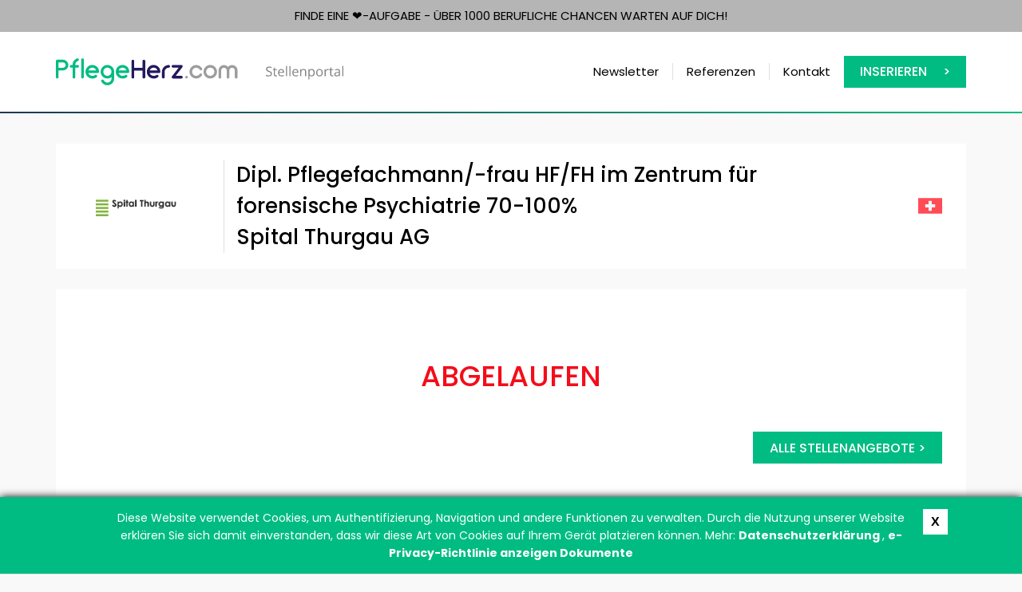

--- FILE ---
content_type: text/html; charset=UTF-8
request_url: https://pflegeherz.com/weiterbildung-dipl-experte-in-intensivpflege-nds-hf,i4078.html
body_size: 2250
content:
<!DOCTYPE html>
<html xmlns="http://www.w3.org/1999/xhtml" xml:lang="en" lang="en">
<head>
        <meta http-equiv="Content-Type" content="text/html;charset=UTF-8" />
        <meta http-equiv="X-UA-Compatible" content="IE=edge" />
        <meta name="viewport" content="width=device-width, initial-scale=1" />
	<title>Dipl. Pflegefachmann/-frau HF/FH im Zentrum für forensische Psychiatrie 70-100% (Spital Thurgau AG)</title>
	<meta name="keywords" content="Dipl. Pflegefachmann,-frau HF,FH im Zentrum für forensische Psychiatrie 70-100%,Spital Thurgau AG" />
	<meta name="description" content="
" />
	<link rel="canonical" href="https://pflegeherz.com/dipl-pflegefachmann-frau-hffh-im-zentrum-fuer-forensische-psychiatrie-70-100,i4078.html" />
	<meta name="revisit-after" content="7 Days" />
	<link href="/web/css/reset.css?v=1.006" rel="stylesheet" type="text/css" media="screen" />
	<link href="/web/img/site/pflegeherz/favicon.ico" rel="shortcut icon" type="image/vnd.microsoft.icon" />
        <link href="https://fonts.googleapis.com/css?family=Open+Sans:300,400,600,800" rel="stylesheet" type="text/css">
	<link href="/web/css/bootstrap.min.css?v=1.006" rel="stylesheet" type="text/css" media="screen" />
	<link type="text/css" href="/web/css/bootstrap-select.min.css" rel="stylesheet" />
	<link href="/web/css/animate.min.css?v=1.006" rel="stylesheet" type="text/css" media="screen" />
	<link href="/web/css/site.css?v=1.022" rel="stylesheet" type="text/css" media="screen" />
	<link href="/web/css/pflegeherz.css?v=1.006" rel="stylesheet" type="text/css" media="screen" />

	<script type="text/javascript">
            var baseUrl = '/';
        </script>
	<!-- jquery framework -->
	<script type="text/javascript" src="/web/scripts/jquery2.min.js"></script>
	<script type="text/javascript" src="/web/scripts/bootstrap.min.js"></script>
	<script type="text/javascript" src="/web/scripts/bootstrap-select.min.js"></script>
	<script type="text/javascript" src="/web/scripts/main.js"></script>
	<!-- lightbox -->
	<script type="text/javascript" src="/web/scripts/jquery-lightbox/js/jquery.lightbox-0.5.min.js"></script>
    <link rel="stylesheet" type="text/css" href="/web/scripts/jquery-lightbox/css/jquery.lightbox-0.5.css" media="screen" />
	<script type="text/javascript">
            var MK = (MK || {});
                    
            jQuery(document).ready(function($) {
                    $('[data-toggle="tooltip"]').tooltip()
                    
                    var selectPrefix = "selectBox_"; 
                    
                    $('.selectpicker').selectpicker({
                        dropupAuto:false
                    });
                    $('.selectpicker').each(function() {
                        $(this).next('div.bootstrap-select').attr("id", selectPrefix + this.id);
                    });
            });
	</script>
</head>
<body>
<section>
    <div class="main-motto">Finde eine ❤️-aufgabe - über 1000 berufliche Chancen warten auf Dich!</div>
<header class="main-header header">
    <div class="header-top">
            <nav class="nav">
                <div class="container">
                    <div class="row">
                        <div class="col-sm-3 col-md-3 col-lg-4">
                            <a id="main-logo" href="/"></a>
                        </div>
                        <div class="col-sm-9 col-md-9 col-lg-8">
                            <ul class="navbar-nav" data-type="navbar" data-sub="navbar-sub">
                                                                                                                                                        <li class="item"><a href="/newsletter-abonnieren-sie-die-neuesten-stellenangebote,d29.html">Newsletter</a></li>
                                                                                                                                                                                                                                    <li class="item"><a href="/referenzen,d31.html">Referenzen</a></li>
                                                                                                                                                                                                                                    <li class="item"><a href="/kontakt-schreiben-sie-uns-an,d2.html">Kontakt</a></li>
                                                                                                                                                                                                                                                                                    <li class="item bg"><a href="/inserieren-sie-eine-anzeige,d7.html">Inserieren</a></li>
                                                                                                                                                                                                                    </ul>
                        </div>
                    </div>
                </div>
            </nav>
        </div>
</header></section>
<section id="middle">
    <div class="container">
        <div class="row">
            <div class="col-sm-12">
    <div class="">
        <div class="announcement-section">
            <div class="announcement-header">
                <div class="row">
                    <div class="col col-sm-3 col-md-2 col-lg-2">
                                                    <img class="company-logo"  src="/upl/al/b4078.png" alt="" />
                                            </div>
                    <div class="col col-sm-8 col-md-9 title-box">
                        <h1 class="main-title mb0">Dipl. Pflegefachmann/-frau HF/FH im Zentrum für forensische Psychiatrie 70-100%</h1>
                        <h1 class="main-title mb0">Spital Thurgau AG</h1>
                    </div>
                    <div class="col col-sm-1 country-box">
                                                    <img class="announcement-country" src="/upl/cp/5211.svg" alt="" />
                                            </div>
                </div>
            </div>
            <div class="announcement-content">
                                    <h1 class="text-center" style="color: #F30D1A; margin: 50px 0px;">ABGELAUFEN</h1>
                    <div class="row main-buttons">
                        <div class="col-sm-12 text-right">
                                                            <a href="/main,a.html" class="button simpleButton">
                                    Alle Stellenangebote >                                </a>
                                                    </div>
                    </div>
                            </div>
                            
                    </div>
    </div>
</div>
    <script type="text/javascript" src="/web/scripts/autolinker.min.js?ver=1.02"></script>
    <script type="text/javascript">
    jQuery(document).ready(function($) {
            var autolinker = new Autolinker();
            var html = $('#announcement-description').html();
            html = autolinker.link(html);
            $('#announcement-description').html(html);

            html = $('#link-builder').html();
            html = autolinker.link(html);
            $('#link-builder').html(html);
    });
    </script>
        </div>
    </div>
</section>

<div class="newsletter-section">
    <div class="newsletter-bg"></div>
    <div class="container">
        <div class="newsletter">
            <div class="newsletter-logo">Newsletter</div>
            <div class="newsletter-desc">
                <p>PflegeHerz verbindet alle Arbeitskräfte mit professionellen Arbeitgebern in</p>
                <p>Deutschland • Österreich • der Schweiz • Liechtenstein • Luxemburg</p>
            </div>
            <div class="newsletter-button"><a class="buttonDefault reverseB" href="https://pflegeherz.com/newsletter-abonnieren-sie-die-neuesten-stellenangebote,d29.html">ABONNIEREN</a></div>
        </div>
    </div>
</div>
<footer class="footer">
    <div class="container" id="footer">
        <div class="row">
            <div class="col-sm-3 col-md-2">
                <div class="copyrights">
                    <a href="/"><img src="/web/img/site/pflegeherz/logo_w.svg" alt="" /></a>
                </div>
            </div>
            <div class="col-sm-9 col-md-10">
                <ul class="footer-menu">
                                            <li><a href="/privacy,d5.html">DATENSCHUTZ</a></li><li class="line"></li>
                                            <li><a href="/terms,d6.html">AGB</a></li><li class="line"></li>
                                    </ul>
            </div>
        </div>
    </div>
</footer>


<!-- Google tag (gtag.js) -->
<script async src="https://www.googletagmanager.com/gtag/js?id=G-DKMQQSNFKX"></script>
<script>
  window.dataLayer = window.dataLayer || [];
  function gtag(){dataLayer.push(arguments);}
  gtag('js', new Date());

  gtag('config', 'G-DKMQQSNFKX');
</script>    <script type="text/javascript" src="/web/scripts/pflegeherz/jquery.ppCookies.js"></script>
    <script type="text/javascript">
        ppCookie('Diese Website verwendet Cookies, um Authentifizierung, Navigation und andere Funktionen zu verwalten. Durch die Nutzung unserer Website erklären Sie sich damit einverstanden, dass wir diese Art von Cookies auf Ihrem Gerät platzieren können. Mehr: <a href="/privacy,d5.html"> Datenschutzerklärung </a>, <a href = "http://eur-lex.europa.eu/LexUriServ/LexUriServ.do?uri=CELEX:32002L0058:EN:NOT "target =" _ blank "> e-Privacy-Richtlinie anzeigen Dokumente </a>');
    </script>
<script type="text/javascript">
    var baseUrl = '/';
        jQuery('document').ready(function($){
                $('a[rel*=lightbox]').lightBox({txtOf: '/', txtImage: ''});
                $('a[rel*=external]').attr('target', '_blank');

                $('#st2').hide();
        });
</script>
<script type="text/javascript" src="/web/scripts/ellipsis.js"></script>
</body>
</html>


--- FILE ---
content_type: application/javascript
request_url: https://pflegeherz.com/web/scripts/ellipsis.js
body_size: -4
content:
(function($) {
    $(window).load(function() {
        const containers = $('#announcementContainer h1.title');
        $.each(containers, function(idx, container) {
            var p = container.querySelector('a');
            var divh = container.clientHeight;
            while (p.offsetHeight > divh) {
                $(p).text(p.textContent.replace(/\W*\s(\S)*$/, '...'));
            }
        });
    });
})(jQuery);

--- FILE ---
content_type: image/svg+xml
request_url: https://pflegeherz.com/upl/cp/5211.svg
body_size: 199
content:
<svg xmlns="http://www.w3.org/2000/svg" xmlns:xlink="http://www.w3.org/1999/xlink" version="1.1" id="Layer_1" x="0px" y="0px" viewBox="0 0 512.001 512.001" style="enable-background:new 0 0 512.001 512.001;" xml:space="preserve">
<path style="fill:#FF4B55;" d="M503.172,423.725H8.828c-4.875,0-8.828-3.953-8.828-8.828V97.104c0-4.875,3.953-8.828,8.828-8.828  h494.345c4.875,0,8.828,3.953,8.828,8.828v317.793C512,419.773,508.047,423.725,503.172,423.725z"/>
<path style="fill:#F5F5F5;" d="M353.103,220.691H291.31v-61.793c0-4.875-3.953-8.828-8.828-8.828h-52.966  c-4.875,0-8.828,3.953-8.828,8.828v61.793h-61.793c-4.875,0-8.828,3.953-8.828,8.828v52.966c0,4.875,3.953,8.828,8.828,8.828h61.793  v61.793c0,4.875,3.953,8.828,8.828,8.828h52.966c4.875,0,8.828-3.953,8.828-8.828v-61.795h61.793c4.875,0,8.828-3.953,8.828-8.828  v-52.966C361.931,224.643,357.978,220.691,353.103,220.691z"/>
<g>
</g>
<g>
</g>
<g>
</g>
<g>
</g>
<g>
</g>
<g>
</g>
<g>
</g>
<g>
</g>
<g>
</g>
<g>
</g>
<g>
</g>
<g>
</g>
<g>
</g>
<g>
</g>
<g>
</g>
</svg>


--- FILE ---
content_type: image/svg+xml
request_url: https://pflegeherz.com/web/img/site/mail.svg
body_size: 463
content:
<svg width="50" height="38" viewBox="0 0 50 38" fill="none" xmlns="http://www.w3.org/2000/svg">
<path d="M45.8333 0.25H4.1667C1.86865 0.25 0 2.11865 0 4.4167V33.5834C0 35.8813 1.86865 37.75 4.1667 37.75H45.8334C48.1313 37.75 50 35.8813 50 33.5833V4.4167C50 2.11865 48.1313 0.25 45.8333 0.25ZM4.1667 2.3333H45.8334C45.9869 2.3333 46.1222 2.38926 46.2662 2.4209C42.6589 5.72236 30.6976 16.6649 26.5117 20.4363C26.1842 20.7313 25.6562 21.0833 25.0001 21.0833C24.3439 21.0833 23.816 20.7313 23.4874 20.4354C19.302 16.6646 7.33994 5.72139 3.7332 2.42109C3.87754 2.38945 4.01309 2.3333 4.1667 2.3333ZM2.0833 33.5833V4.4167C2.0833 4.2126 2.14482 4.02744 2.1999 3.84092C4.96084 6.36787 13.3069 14.003 18.7187 18.9242C13.3245 23.5577 4.97627 31.4726 2.19336 34.1263C2.14424 33.9491 2.0833 33.7759 2.0833 33.5833ZM45.8333 35.6667H4.1667C4.00029 35.6667 3.85234 35.6087 3.69697 35.5716C6.57266 32.8302 14.974 24.8698 20.2733 20.3363C20.9642 20.963 21.5952 21.5344 22.0927 21.9826C22.9513 22.7578 23.9562 23.1667 25 23.1667C26.0438 23.1667 27.0487 22.7577 27.9062 21.9836C28.4039 21.5352 29.0354 20.9633 29.7267 20.3363C35.0263 24.8693 43.4265 32.8291 46.303 35.5716C46.1477 35.6087 45.9999 35.6667 45.8333 35.6667ZM47.9167 33.5833C47.9167 33.7758 47.8558 33.9491 47.8067 34.1263C45.0228 31.4712 36.6755 23.5572 31.2814 18.9243C36.6934 14.0031 45.0382 6.36865 47.8001 3.84072C47.8552 4.02725 47.9167 4.2125 47.9167 4.4166V33.5833Z" fill="white"/>
</svg>


--- FILE ---
content_type: image/svg+xml
request_url: https://pflegeherz.com/web/img/site/pflegeherz/logo.svg?v=1.006
body_size: 3229
content:
<?xml version="1.0" encoding="UTF-8"?>
<!DOCTYPE svg PUBLIC "-//W3C//DTD SVG 1.1//EN" "http://www.w3.org/Graphics/SVG/1.1/DTD/svg11.dtd">
<!-- Creator: CorelDRAW X7 -->
<svg xmlns="http://www.w3.org/2000/svg" xml:space="preserve" width="868.903mm" height="81.4358mm" version="1.1" style="shape-rendering:geometricPrecision; text-rendering:geometricPrecision; image-rendering:optimizeQuality; fill-rule:evenodd; clip-rule:evenodd"
viewBox="0 0 89475 8386"
 xmlns:xlink="http://www.w3.org/1999/xlink">
 <defs>
  <style type="text/css">
   <![CDATA[
    .fil0 {fill:#00BC82}
    .fil1 {fill:#24195D}
    .fil3 {fill:#828282}
    .fil2 {fill:#9D9D9D}
   ]]>
  </style>
 </defs>
 <g id="Warstwa_x0020_1">
  <metadata id="CorelCorpID_0Corel-Layer"/>
  <path class="fil0" d="M2238 421c-628,0 -1819,0 -1819,0 -235,0 -419,185 -419,419l0 5021c0,235 184,420 419,420 227,0 419,-185 419,-420l0 -2078c1375,0 1409,0 1434,-8 922,-101 1601,-813 1601,-1685 0,-897 -729,-1635 -1635,-1669zm-1400 2524l0 -1685 1333 0c478,0 864,360 872,830 -8,477 -394,855 -872,855l-1333 0zm5928 -881l-738 0c0,-377 117,-704 369,-955 142,-143 302,-243 478,-302 218,-76 327,-319 251,-528 -75,-218 -318,-336 -528,-252 -302,101 -562,268 -788,495 -402,402 -620,947 -612,1542l-461 0c-227,0 -411,185 -411,411 0,235 184,419 411,419l461 0 0 2967c0,235 184,420 411,420 234,0 419,-185 419,-420l0 -2967 738 0c234,0 419,-184 419,-419 0,-226 -185,-411 -419,-411l0 0z"/>
  <path class="fil0" d="M8306 6281c226,0 411,-184 411,-419l0 -5449c0,-227 -185,-411 -411,-411 -235,0 -419,184 -419,411l0 5449c0,235 184,419 419,419zm3018 -4217c-1165,0 -2104,939 -2104,2113 0,1157 939,2104 2104,2104 310,0 738,9 1291,-360 193,-126 302,-344 201,-553 -100,-202 -360,-319 -553,-193 -403,260 -746,276 -939,276 -562,0 -1031,-360 -1207,-863l2892 0c235,0 419,-184 419,-411 0,-1375 -1090,-2113 -2104,-2113zm0 830c503,0 1039,272 1216,864l-2423 0c176,-500 645,-864 1207,-864zm6816 1279c0,-1170 -947,-2109 -2104,-2109 -1166,0 -2105,939 -2105,2109 0,1161 939,2108 2105,2108 477,0 913,-167 1274,-435 0,444 0,452 0,461 -17,687 -579,1249 -1274,1249 -495,0 -931,-277 -1149,-721 -101,-201 -352,-285 -553,-185 -210,101 -294,344 -193,554 360,729 1081,1182 1895,1182 1157,0 2104,-948 2104,-2105 0,-2108 0,-2108 0,-2108zm-2104 1278c-705,0 -1275,-579 -1275,-1278 0,-707 570,-1279 1275,-1279 695,0 1274,572 1274,1279 0,699 -579,1278 -1274,1278zm4703 -3387c-1165,0 -2104,939 -2104,2113 0,1157 939,2104 2104,2104 310,0 738,9 1291,-360 193,-126 302,-344 201,-553 -100,-202 -360,-319 -553,-193 -403,260 -746,276 -939,276 -562,0 -1031,-360 -1207,-863l2892 0c235,0 419,-184 419,-411 0,-1375 -1090,-2113 -2104,-2113zm0 830c503,0 1039,272 1216,864l-2423 0c176,-500 645,-864 1207,-864z"/>
  <path class="fil1" d="M27397 430c-235,0 -420,192 -420,419l0 2104 -2590 0 0 -2104c0,-227 -193,-419 -419,-419 -235,0 -420,192 -420,419l0 5013c0,235 185,419 420,419 226,0 419,-184 419,-419l0 -2071 2590 0 0 2071c0,235 185,419 420,419 226,0 419,-184 419,-419l0 -5013c0,-227 -193,-419 -419,-419zm3009 1634c-1165,0 -2104,939 -2104,2113 0,1157 939,2104 2104,2104 310,0 738,9 1291,-360 193,-126 302,-344 202,-553 -101,-202 -361,-319 -554,-193 -402,260 -746,276 -939,276 -561,0 -1031,-360 -1207,-863l2892 0c235,0 420,-184 420,-411 0,-1375 -1090,-2113 -2105,-2113zm0 830c503,0 1040,272 1216,864l-2423 0c176,-500 646,-864 1207,-864zm4712 -813c-1157,0 -2104,938 -2104,2100l0 1681c0,227 184,419 419,419 226,0 411,-192 411,-419l0 -1681c0,-701 570,-1270 1274,-1270 235,0 419,-193 419,-419 0,-226 -184,-411 -419,-411zm3957 3370l-1777 0 2096 -2716c100,-126 117,-293 42,-436 -67,-151 -218,-235 -378,-235l-2607 0c-226,0 -411,185 -411,411 0,227 185,419 411,419l1777 0 -2096 2708c-100,126 -117,294 -42,445 68,142 218,234 378,234l2607 0c0,0 0,0 0,0 226,0 411,-192 411,-419 0,-226 -185,-411 -411,-411z"/>
  <path class="fil2" d="M40671 6281c109,0 218,-41 293,-125 84,-76 126,-185 126,-294 0,-109 -42,-209 -126,-293 -75,-76 -184,-118 -293,-118 -109,0 -210,42 -294,118 -75,84 -117,184 -117,293 0,109 42,218 117,294 84,84 185,125 294,125zm3010 0c721,0 1383,-360 1769,-962 125,-193 75,-452 -118,-577 -193,-118 -452,-67 -578,125 -235,368 -637,584 -1073,584 -696,0 -1275,-575 -1275,-1270 0,-702 579,-1270 1275,-1270 461,0 880,242 1106,635 118,192 369,259 570,150 193,-117 269,-367 151,-568 -377,-644 -1073,-1047 -1827,-1047 -1157,0 -2096,938 -2096,2100 0,1155 939,2100 2096,2100zm4368 0c1165,0 2104,-947 2104,-2108 0,-1170 -939,-2109 -2104,-2109 -1157,0 -2105,939 -2105,2109 0,1161 948,2108 2105,2108zm0 -3387c704,0 1274,572 1274,1279 0,699 -570,1278 -1274,1278 -705,0 -1275,-579 -1275,-1278 0,-707 570,-1279 1275,-1279zm8484 872c0,-922 -755,-1676 -1685,-1676 -503,0 -956,218 -1266,578 -310,-360 -763,-578 -1266,-578 -931,0 -1685,754 -1685,1676l0 2113c0,235 184,419 419,419 226,0 411,-184 411,-419l0 -2113c0,-469 385,-846 855,-846 469,0 847,377 847,846l0 2113c0,235 192,419 419,419 226,0 411,-184 411,-419l0 -2113c0,-469 385,-846 855,-846 469,0 855,377 855,846 0,17 0,25 0,34 0,17 0,25 0,42l0 2037c0,235 184,419 411,419 226,0 419,-184 419,-419l0 -2037c0,-17 0,-25 -8,-42 8,-9 8,-17 8,-34z"/>
  <path class="fil3" d="M67261 4790c0,261 -94,465 -284,611 -189,147 -446,219 -771,219 -352,0 -623,-45 -812,-136l0 -333c122,51 254,92 397,121 144,30 286,45 427,45 230,0 403,-44 520,-131 116,-87 174,-208 174,-364 0,-102 -21,-187 -61,-252 -42,-66 -111,-126 -208,-182 -97,-56 -244,-119 -442,-189 -275,-99 -473,-216 -591,-351 -119,-135 -178,-312 -178,-530 0,-229 86,-411 257,-546 173,-135 400,-203 683,-203 295,0 567,54 814,162l-107 300c-246,-103 -484,-154 -715,-154 -183,0 -326,39 -429,117 -103,79 -154,188 -154,328 0,103 19,187 57,253 38,66 102,126 192,181 90,55 228,115 413,181 311,111 525,230 642,358 118,127 176,292 176,495zm1275 552c59,0 117,-4 172,-13 55,-9 99,-18 132,-28l0 258c-37,18 -90,32 -162,44 -70,12 -135,17 -192,17 -430,0 -645,-226 -645,-680l0 -1323 -318 0 0 -162 318 -141 142 -475 195 0 0 516 646 0 0 262 -646 0 0 1308c0,135 32,237 96,309 63,72 151,108 262,108zm1688 278c-329,0 -588,-100 -778,-300 -191,-201 -286,-479 -286,-835 0,-359 88,-644 265,-855 177,-212 414,-317 712,-317 278,0 499,92 661,275 162,184 244,426 244,726l0 213 -1532 0c7,261 72,459 197,595 126,135 301,203 529,203 239,0 476,-50 711,-150l0 300c-120,52 -233,89 -339,112 -106,22 -234,33 -384,33zm-91 -2024c-179,0 -321,58 -427,174 -107,116 -169,277 -188,483l1163 0c0,-212 -48,-375 -143,-488 -94,-113 -230,-169 -405,-169zm1820 1983l-336 0 0 -3160 336 0 0 3160zm1052 0l-337 0 0 -3160 337 0 0 3160zm1654 41c-329,0 -588,-100 -778,-300 -190,-201 -285,-479 -285,-835 0,-359 88,-644 265,-855 176,-212 413,-317 711,-317 279,0 500,92 662,275 162,184 244,426 244,726l0 213 -1533 0c7,261 73,459 198,595 125,135 301,203 529,203 239,0 476,-50 710,-150l0 300c-119,52 -232,89 -338,112 -106,22 -234,33 -385,33zm-91 -2024c-179,0 -321,58 -427,174 -107,116 -169,277 -188,483l1163 0c0,-212 -47,-375 -142,-488 -95,-113 -230,-169 -406,-169zm3007 1983l0 -1439c0,-182 -41,-317 -124,-406 -83,-90 -212,-134 -388,-134 -233,0 -403,63 -512,188 -108,127 -162,334 -162,624l0 1167 -337 0 0 -2224 274 0 54 303 17 0c69,-109 166,-194 290,-255 125,-60 264,-90 417,-90 268,0 469,65 604,194 136,129 203,336 203,620l0 1452 -336 0zm2064 41c-145,0 -277,-27 -397,-80 -119,-53 -221,-136 -302,-247l-24 0c16,130 24,253 24,370l0 913 -336 0 0 -3221 273 0 47 303 16 0c87,-122 188,-210 303,-264 115,-54 247,-81 396,-81 295,0 523,101 683,303 161,202 241,484 241,849 0,365 -82,650 -245,852 -163,202 -389,303 -679,303zm-49 -2020c-227,0 -392,63 -493,188 -102,127 -154,327 -157,602l0 75c0,312 52,536 157,670 104,135 271,203 501,203 192,0 343,-78 452,-234 109,-156 164,-370 164,-644 0,-277 -55,-489 -164,-638 -109,-148 -262,-222 -460,-222zm3481 865c0,363 -92,646 -274,850 -183,203 -435,305 -757,305 -199,0 -376,-46 -530,-140 -154,-93 -273,-228 -357,-402 -84,-175 -126,-379 -126,-613 0,-363 91,-646 272,-848 181,-203 433,-304 755,-304 312,0 558,103 742,311 183,207 275,487 275,841zm-1695 0c0,284 57,501 171,650 113,148 280,223 501,223 221,0 388,-75 503,-223 114,-148 171,-365 171,-650 0,-283 -57,-498 -171,-645 -115,-147 -284,-220 -507,-220 -221,0 -387,72 -499,217 -113,145 -169,361 -169,648zm3300 -1152c99,0 187,8 266,24l-47 314c-92,-20 -173,-30 -244,-30 -179,0 -333,73 -461,219 -128,146 -191,328 -191,546l0 1193 -338 0 0 -2224 279 0 38 411 16 0c83,-145 182,-257 298,-335 117,-78 244,-118 384,-118zm1401 2029c60,0 117,-4 173,-13 55,-9 99,-18 131,-28l0 258c-37,18 -90,32 -161,44 -71,12 -135,17 -192,17 -430,0 -645,-226 -645,-680l0 -1323 -319 0 0 -162 319 -141 142 -475 195 0 0 516 645 0 0 262 -645 0 0 1308c0,135 31,237 95,309 64,72 151,108 262,108zm2117 237l-68 -317 -16 0c-111,139 -221,234 -331,284 -111,49 -248,74 -413,74 -221,0 -394,-57 -519,-170 -125,-114 -188,-276 -188,-487 0,-449 360,-685 1077,-706l378 -13 0 -138c0,-173 -37,-302 -112,-385 -76,-84 -196,-125 -361,-125 -185,0 -394,57 -629,170l-103 -257c110,-60 229,-107 360,-141 131,-34 262,-51 393,-51 265,0 461,59 589,177 128,118 192,306 192,566l0 1519 -249 0zm-762 -237c210,0 375,-58 494,-173 120,-115 180,-276 180,-483l0 -201 -337 15c-268,9 -461,51 -579,125 -119,73 -178,188 -178,343 0,122 37,215 111,278 74,64 177,96 309,96zm2043 237l-337 0 0 -3160 337 0 0 3160z"/>
 </g>
</svg>
